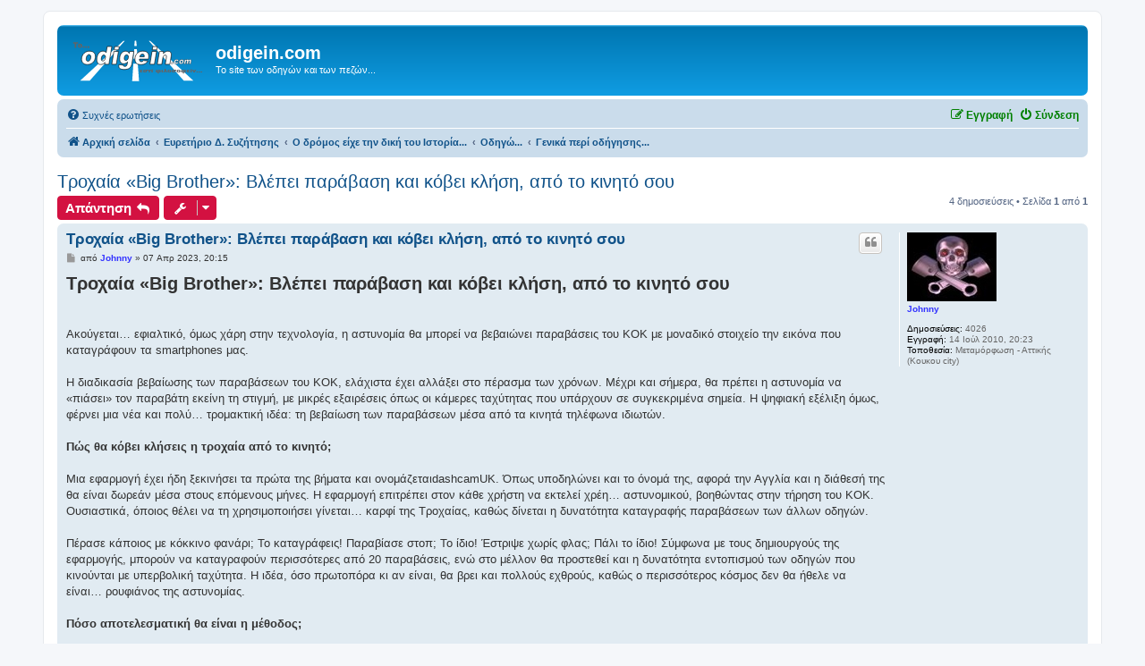

--- FILE ---
content_type: text/html; charset=UTF-8
request_url: https://forum.odigein.com/viewtopic.php?p=30264
body_size: 11487
content:
<!DOCTYPE html>
<html dir="ltr" lang="el">
<head>
<meta charset="utf-8" />
<meta http-equiv="X-UA-Compatible" content="IE=edge">
<meta name="viewport" content="width=device-width, initial-scale=1" />

<title>Τροχαία «Big Brother»: Βλέπει παράβαση και κόβει κλήση, από το κινητό σου - odigein.com</title>

	<link rel="alternate" type="application/atom+xml" title="Τροφοδοσία - odigein.com" href="/app.php/feed?sid=3dd3bc1c470e3895cf7bc5d915ac97bb">		<link rel="alternate" type="application/atom+xml" title="Τροφοδοσία - Όλες τις Δ. Συζητήσεις" href="/app.php/feed/forums?sid=3dd3bc1c470e3895cf7bc5d915ac97bb">	<link rel="alternate" type="application/atom+xml" title="Τροφοδοσία - Νέα Θέματα" href="/app.php/feed/topics?sid=3dd3bc1c470e3895cf7bc5d915ac97bb">	<link rel="alternate" type="application/atom+xml" title="Τροφοδοσία - Ενεργά Θέματα" href="/app.php/feed/topics_active?sid=3dd3bc1c470e3895cf7bc5d915ac97bb">	<link rel="alternate" type="application/atom+xml" title="Τροφοδοσία - Δ. Συζήτηση - Γενικά περί οδήγησης..." href="/app.php/feed/forum/89?sid=3dd3bc1c470e3895cf7bc5d915ac97bb">	<link rel="alternate" type="application/atom+xml" title="Τροφοδοσία - Θέμα - Τροχαία «Big Brother»: Βλέπει παράβαση και κόβει κλήση, από το κινητό σου" href="/app.php/feed/topic/4641?sid=3dd3bc1c470e3895cf7bc5d915ac97bb">	
	<link rel="canonical" href="https://forum.odigein.com/viewtopic.php?t=4641">

<!--
	phpBB style name: prosilver
	Based on style:   prosilver (this is the default phpBB3 style)
	Original author:  Tom Beddard ( http://www.subBlue.com/ )
	Modified by:
-->

<link href="./assets/css/font-awesome.min.css?assets_version=65" rel="stylesheet">
<link href="./styles/prosilver/theme/stylesheet.css?assets_version=65" rel="stylesheet">
<link href="./styles/prosilver/theme/el/stylesheet.css?assets_version=65" rel="stylesheet">




<!--[if lte IE 9]>
	<link href="./styles/prosilver/theme/tweaks.css?assets_version=65" rel="stylesheet">
<![endif]-->

	
<link href="./ext/vinny/shareon/styles/prosilver/theme/shareon.css?assets_version=65" rel="stylesheet" media="screen">


 
		<!-- OneAll Social Login : http://www.oneall.com //-->
		<script type="text/javascript">
			// <![CDATA[		
				(function () {
					var oa = document.createElement('script'); oa.type = 'text/javascript'; 
					oa.async = true; oa.src = '//odigein.api.oneall.com/socialize/library.js';
					var s = document.getElementsByTagName('script')[0]; s.parentNode.insertBefore(oa, s);
				})();
			// ]]>
		</script>
					<!-- Global site tag (gtag.js) - Google Analytics -->
		<script async src="https://www.googletagmanager.com/gtag/js?id=G-V0B427RLWC"></script>
		<script>
			window.dataLayer = window.dataLayer || [];
			function gtag(){dataLayer.push(arguments);}
			gtag('js', new Date());

			gtag('config', 'G-V0B427RLWC', {});
		</script>
	
</head>
<body id="phpbb" class="nojs notouch section-viewtopic ltr ">


<div id="wrap" class="wrap">
	<a id="top" class="top-anchor" accesskey="t"></a>
	<div id="page-header">
		<div class="headerbar" role="banner">
					<div class="inner">

			<div id="site-description" class="site-description">
		<a id="logo" class="logo" href="https://odigein.com" title="Αρχική σελίδα">
					<span class="site_logo"></span>
				</a>
				<h1>odigein.com</h1>
				<p>Το site των οδηγών και των πεζών...</p>
				<p class="skiplink"><a href="#start_here">Μετάβαση στο περιεχόμενο</a></p>
			</div>

									
			</div>
					</div>
				<div class="navbar" role="navigation">
	<div class="inner">

	<ul id="nav-main" class="nav-main linklist" role="menubar">

		<li id="quick-links" class="quick-links dropdown-container responsive-menu hidden" data-skip-responsive="true">
			<a href="#" class="dropdown-trigger">
				<i class="icon fa-bars fa-fw" aria-hidden="true"></i><span>Γρήγορες συνδέσεις</span>
			</a>
			<div class="dropdown">
				<div class="pointer"><div class="pointer-inner"></div></div>
				<ul class="dropdown-contents" role="menu">
					
					
										<li class="separator"></li>

									</ul>
			</div>
		</li>

				<li data-skip-responsive="true">
			<a href="/app.php/help/faq?sid=3dd3bc1c470e3895cf7bc5d915ac97bb" rel="help" title="Συνήθεις ερωτήσεις" role="menuitem">
				<i class="icon fa-question-circle fa-fw" aria-hidden="true"></i><span>Συχνές ερωτήσεις</span>
			</a>
		</li>
						
			<li class="rightside"  data-skip-responsive="true">
			<a href="./ucp.php?mode=login&amp;redirect=viewtopic.php%3Fp%3D30264&amp;sid=3dd3bc1c470e3895cf7bc5d915ac97bb" title="Σύνδεση" accesskey="x" role="menuitem">
				<i class="icon fa-power-off fa-fw" aria-hidden="true"></i><span>Σύνδεση</span>
			</a>
		</li>
					<li class="rightside" data-skip-responsive="true">
				<a href="./ucp.php?mode=register&amp;sid=3dd3bc1c470e3895cf7bc5d915ac97bb" role="menuitem">
					<i class="icon fa-pencil-square-o  fa-fw" aria-hidden="true"></i><span>Εγγραφή</span>
				</a>
			</li>
						</ul>

	<ul id="nav-breadcrumbs" class="nav-breadcrumbs linklist navlinks" role="menubar">
				
		
		<li class="breadcrumbs" itemscope itemtype="https://schema.org/BreadcrumbList">

							<span class="crumb" itemtype="https://schema.org/ListItem" itemprop="itemListElement" itemscope><a itemprop="item" href="https://odigein.com" data-navbar-reference="home"><i class="icon fa-home fa-fw" aria-hidden="true"></i><span itemprop="name">Αρχική σελίδα</span></a><meta itemprop="position" content="1" /></span>
			
							<span class="crumb" itemtype="https://schema.org/ListItem" itemprop="itemListElement" itemscope><a itemprop="item" href="./index.php?sid=3dd3bc1c470e3895cf7bc5d915ac97bb" accesskey="h" data-navbar-reference="index"><span itemprop="name">Ευρετήριο Δ. Συζήτησης</span></a><meta itemprop="position" content="2" /></span>

											
								<span class="crumb" itemtype="https://schema.org/ListItem" itemprop="itemListElement" itemscope data-forum-id="72"><a itemprop="item" href="./viewforum.php?f=72&amp;sid=3dd3bc1c470e3895cf7bc5d915ac97bb"><span itemprop="name">Ο δρόμος είχε την δική του Ιστορία...</span></a><meta itemprop="position" content="3" /></span>
															
								<span class="crumb" itemtype="https://schema.org/ListItem" itemprop="itemListElement" itemscope data-forum-id="88"><a itemprop="item" href="./viewforum.php?f=88&amp;sid=3dd3bc1c470e3895cf7bc5d915ac97bb"><span itemprop="name">Οδηγώ...</span></a><meta itemprop="position" content="4" /></span>
															
								<span class="crumb" itemtype="https://schema.org/ListItem" itemprop="itemListElement" itemscope data-forum-id="89"><a itemprop="item" href="./viewforum.php?f=89&amp;sid=3dd3bc1c470e3895cf7bc5d915ac97bb"><span itemprop="name">Γενικά περί οδήγησης...</span></a><meta itemprop="position" content="5" /></span>
							
					</li>

		
			</ul>

	</div>
</div>
	</div>

	
	<a id="start_here" class="anchor"></a>
	<div id="page-body" class="page-body" role="main">
		
		
<h2 class="topic-title"><a href="./viewtopic.php?t=4641&amp;sid=3dd3bc1c470e3895cf7bc5d915ac97bb">Τροχαία «Big Brother»: Βλέπει παράβαση και κόβει κλήση, από το κινητό σου</a></h2>
<!-- NOTE: remove the style="display: none" when you want to have the forum description on the topic body -->
<div style="display: none !important;">Χώρος ανοικτών συζητήσεων περί οδήγησης...<br /></div>


<div class="action-bar bar-top">
	
			<a href="./posting.php?mode=reply&amp;t=4641&amp;sid=3dd3bc1c470e3895cf7bc5d915ac97bb" class="button" title="Δημιουργία απάντησης">
							<span>Απάντηση</span> <i class="icon fa-reply fa-fw" aria-hidden="true"></i>
					</a>
	
			<div class="dropdown-container dropdown-button-control topic-tools">
		<span title="Εργαλεία θέματος" class="button button-secondary dropdown-trigger dropdown-select">
			<i class="icon fa-wrench fa-fw" aria-hidden="true"></i>
			<span class="caret"><i class="icon fa-sort-down fa-fw" aria-hidden="true"></i></span>
		</span>
		<div class="dropdown">
			<div class="pointer"><div class="pointer-inner"></div></div>
			<ul class="dropdown-contents">
																												<li>
					<a href="./viewtopic.php?t=4641&amp;sid=3dd3bc1c470e3895cf7bc5d915ac97bb&amp;view=print" title="Προβολή εκτύπωσης" accesskey="p">
						<i class="icon fa-print fa-fw" aria-hidden="true"></i><span>Προβολή εκτύπωσης</span>
					</a>
				</li>
											</ul>
		</div>
	</div>
	
	
			<div class="pagination">
			4 δημοσιεύσεις
							&bull; Σελίδα <strong>1</strong> από <strong>1</strong>
					</div>
		</div>




			<div id="p29943" class="post has-profile bg2">
		<div class="inner">

		<dl class="postprofile" id="profile29943">
			<dt class="no-profile-rank has-avatar">
				<div class="avatar-container">
																<a href="./memberlist.php?mode=viewprofile&amp;u=76&amp;sid=3dd3bc1c470e3895cf7bc5d915ac97bb" class="avatar"><img class="avatar" src="./download/file.php?avatar=76_1667685301.jpg" width="100" height="77" alt="Άβαταρ μέλους" /></a>														</div>
								<a href="./memberlist.php?mode=viewprofile&amp;u=76&amp;sid=3dd3bc1c470e3895cf7bc5d915ac97bb" style="color: #3333FF;" class="username-coloured">Johnny</a>							</dt>

									
		<dd class="profile-posts"><strong>Δημοσιεύσεις:</strong> 4026</dd>		<dd class="profile-joined"><strong>Εγγραφή:</strong> 14 Ιούλ 2010, 20:23</dd>		
		
											<dd class="profile-custom-field profile-phpbb_location"><strong>Τοποθεσία:</strong> Μεταμόρφωση - Αττικής (Κουκου city)</dd>
							
						
		</dl>

		<div class="postbody">
						<div id="post_content29943">

					<h3 class="first">
						<a href="./viewtopic.php?p=29943&amp;sid=3dd3bc1c470e3895cf7bc5d915ac97bb#p29943">Τροχαία «Big Brother»: Βλέπει παράβαση και κόβει κλήση, από το κινητό σου</a>
		</h3>

													<ul class="post-buttons">
																																									<li>
							<a href="./posting.php?mode=quote&amp;p=29943&amp;sid=3dd3bc1c470e3895cf7bc5d915ac97bb" title="Απάντηση με παράθεση" class="button button-icon-only">
								<i class="icon fa-quote-left fa-fw" aria-hidden="true"></i><span class="sr-only">Παράθεση</span>
							</a>
						</li>
														</ul>
							
						<p class="author">
									<a class="unread" href="./viewtopic.php?p=29943&amp;sid=3dd3bc1c470e3895cf7bc5d915ac97bb#p29943" title="Δημοσίευση">
						<i class="icon fa-file fa-fw icon-lightgray icon-md" aria-hidden="true"></i><span class="sr-only">Δημοσίευση</span>
					</a>
								<span class="responsive-hide">από <strong><a href="./memberlist.php?mode=viewprofile&amp;u=76&amp;sid=3dd3bc1c470e3895cf7bc5d915ac97bb" style="color: #3333FF;" class="username-coloured">Johnny</a></strong> &raquo; </span><time datetime="2023-04-07T18:15:24+00:00">07 Απρ 2023, 20:15</time>
			</p>
			
			
			
			
			<div class="content"><span style="font-weight:bold"><span style="font-size:150%;line-height:116%">Τροχαία «Big Brother»: Βλέπει παράβαση και κόβει κλήση, από το κινητό σου</span></span><br>
<br>
<br>
Ακούγεται… εφιαλτικό, όμως χάρη στην τεχνολογία, η αστυνομία θα μπορεί να βεβαιώνει παραβάσεις του ΚΟΚ με μοναδικό στοιχείο την εικόνα που καταγράφουν τα smartphones μας.<br>
<br>
Η διαδικασία βεβαίωσης των παραβάσεων του ΚΟΚ, ελάχιστα έχει αλλάξει στο πέρασμα των χρόνων. Μέχρι και σήμερα, θα πρέπει η αστυνομία να «πιάσει» τον παραβάτη εκείνη τη στιγμή, με μικρές εξαιρέσεις όπως οι κάμερες ταχύτητας που υπάρχουν σε συγκεκριμένα σημεία. Η ψηφιακή εξέλιξη όμως, φέρνει μια νέα και πολύ… τρομακτική ιδέα: τη βεβαίωση των παραβάσεων μέσα από τα κινητά τηλέφωνα ιδιωτών.<br>
<br>
<span style="font-weight:bold">Πώς θα κόβει κλήσεις η τροχαία από το κινητό;</span><br>
<br>
Μια εφαρμογή έχει ήδη ξεκινήσει τα πρώτα της βήματα και ονομάζεταιdashcamUK. Όπως υποδηλώνει και το όνομά της, αφορά την Αγγλία και η διάθεσή της θα είναι δωρεάν μέσα στους επόμενους μήνες. Η εφαρμογή επιτρέπει στον κάθε χρήστη να εκτελεί χρέη… αστυνομικού, βοηθώντας στην τήρηση του ΚΟΚ. Ουσιαστικά, όποιος θέλει να τη χρησιμοποιήσει γίνεται… καρφί της Τροχαίας, καθώς δίνεται η δυνατότητα καταγραφής παραβάσεων των άλλων οδηγών.<br>
<br>
Πέρασε κάποιος με κόκκινο φανάρι; Το καταγράφεις! Παραβίασε στοπ; Το ίδιο! Έστριψε χωρίς φλας; Πάλι το ίδιο! Σύμφωνα με τους δημιουργούς της εφαρμογής, μπορούν να καταγραφούν περισσότερες από 20 παραβάσεις, ενώ στο μέλλον θα προστεθεί και η δυνατότητα εντοπισμού των οδηγών που κινούνται με υπερβολική ταχύτητα. Η ιδέα, όσο πρωτοπόρα κι αν είναι, θα βρει και πολλούς εχθρούς, καθώς ο περισσότερος κόσμος δεν θα ήθελε να είναι… ρουφιάνος της αστυνομίας.<br>
<br>
<span style="font-weight:bold">Πόσο αποτελεσματική θα είναι η μέθοδος;</span><br>
<br>
Ανεξάρτητα αν συμφωνούμε με την ιδέα ή όχι, η ευρεία χρήση μιας τέτοιας εφαρμογής θα μπορούσε να βελτιώσει δραματικά την οδική ασφάλεια. Η ιδέα και μόνο ότι κάθε ένας οδηγός γύρω μας μπορεί να μας… καρφώσει και να βρούμε τον μπελά μας, αδιαμφισβήτητα θα προσθέσει ακόμη μια σκέψη στο μυαλό μας πριν προχωρήσουμε σε παράβαση.<br>
<br>
Φυσικά δεν είναι όλα τέλεια, αφού σε τέτοιες καταστάσεις πολλές φορές γίνεται και λάθος χρήση ή δηλώνονται ψευδείς παραβάσεις σε μορφή… αντιποίνων, οπότε η τροχαία θα πρέπει να κάνει ξεκαθάρισμα και με κάποιο τρόπο να βεβαιώσει πότε πρόκειται για πραγματική παράβαση.<br>
<br>
<span style="font-weight:bold">Πώς λειτουργεί η εφαρμογή που… κόβει κλήσεις;</span><br>
<br>
Για τη λειτουργία της συγκεκριμένης εφαρμογής, απαιτείται ένα smartphone και μια dash cam, οι κάμερες που τοποθετούνται στο παρμπρίζ των αυτοκινήτων και είναι ιδιαίτερα δημοφιλείς στο εξωτερικό. Το βίντεο που φανερώνει την παράβαση αποστέλλεται μαζί με την καταγγελία, βοηθώντας τις αρχές να βγάλουν σαφή συμπεράσματα. Σύμφωνα με τον δημιουργό της εφαρμογής, το υλικό προστατεύεται για χρήση ακόμη και στο δικαστήριο.<br>
<br>
<span style="font-size:50%;line-height:116%">Πηγή: rac.co.uk-gocar.gr</span></div>

			
			
									
									<br />
		<ul class="share-buttons">
							<li><a href="https://www.facebook.com/sharer/sharer.php?t=%CE%A4%CF%81%CE%BF%CF%87%CE%B1%CE%AF%CE%B1+%C2%ABBig+Brother%C2%BB%3A+%CE%92%CE%BB%CE%AD%CF%80%CE%B5%CE%B9+%CF%80%CE%B1%CF%81%CE%AC%CE%B2%CE%B1%CF%83%CE%B7+%CE%BA%CE%B1%CE%B9+%CE%BA%CF%8C%CE%B2%CE%B5%CE%B9+%CE%BA%CE%BB%CE%AE%CF%83%CE%B7%2C+%CE%B1%CF%80%CF%8C+%CF%84%CE%BF+%CE%BA%CE%B9%CE%BD%CE%B7%CF%84%CF%8C+%CF%83%CE%BF%CF%85&amp;u=https%3A%2F%2Fforum.odigein.com%2Fviewtopic.php%3Ff%3D89%26t%3D4641" title="Share on Facebook" class="share-button share-icon-button facebook-icon js-newWindow" data-popup="width=580,height=325"></a></li>
			
							<li><a href="https://twitter.com/share?text=%CE%A4%CF%81%CE%BF%CF%87%CE%B1%CE%AF%CE%B1+%C2%ABBig+Brother%C2%BB%3A+%CE%92%CE%BB%CE%AD%CF%80%CE%B5%CE%B9+%CF%80%CE%B1%CF%81%CE%AC%CE%B2%CE%B1%CF%83%CE%B7+%CE%BA%CE%B1%CE%B9+%CE%BA%CF%8C%CE%B2%CE%B5%CE%B9+%CE%BA%CE%BB%CE%AE%CF%83%CE%B7%2C+%CE%B1%CF%80%CF%8C+%CF%84%CE%BF+%CE%BA%CE%B9%CE%BD%CE%B7%CF%84%CF%8C+%CF%83%CE%BF%CF%85&amp;url=https%3A%2F%2Fforum.odigein.com%2Fviewtopic.php%3Ff%3D89%26t%3D4641" title="Share on Twitter" class="share-button share-icon-button twitter-icon js-newWindow" data-popup="width=550,height=300"></a></li>
			
			
			
			
			
			
			
			
							<li><a href="whatsapp://send?text=%CE%A4%CF%81%CE%BF%CF%87%CE%B1%CE%AF%CE%B1+%C2%ABBig+Brother%C2%BB%3A+%CE%92%CE%BB%CE%AD%CF%80%CE%B5%CE%B9+%CF%80%CE%B1%CF%81%CE%AC%CE%B2%CE%B1%CF%83%CE%B7+%CE%BA%CE%B1%CE%B9+%CE%BA%CF%8C%CE%B2%CE%B5%CE%B9+%CE%BA%CE%BB%CE%AE%CF%83%CE%B7%2C+%CE%B1%CF%80%CF%8C+%CF%84%CE%BF+%CE%BA%CE%B9%CE%BD%CE%B7%CF%84%CF%8C+%CF%83%CE%BF%CF%85&nbsp;https%3A%2F%2Fforum.odigein.com%2Fviewtopic.php%3Ff%3D89%26t%3D4641" title="Share on Whatsapp" class="share-button share-icon-button whatsapp-icon" onclick="target='_blank';"></a></li>
			
					</ul>
		<br />
	
							<div id="sig29943" class="signature">Η ανθρωπότητα δεν έχει προχωρήσει ούτε ένα βήμα μπροστά, από την στιγμή που υπάρχει έστω και ένα παιδί που υποφέρει.<br>
<span style="color:#0000BF">Άλμπερτ Αϊνστάιν</span><br>
<img src="https://i.postimg.cc/KYFgyh7V/ferrari.jpg" class="postimage" alt="Εικόνα"></div>			
						</div>

		</div>

				<div class="back2top">
						<a href="#top" class="top" title="Κορυφή">
				<i class="icon fa-chevron-circle-up fa-fw icon-gray" aria-hidden="true"></i>
				<span class="sr-only">Κορυφή</span>
			</a>
					</div>
		
		</div>
	</div>

				<div id="p29950" class="post has-profile bg1">
		<div class="inner">

		<dl class="postprofile" id="profile29950">
			<dt class="has-profile-rank no-avatar">
				<div class="avatar-container">
																			</div>
								<a href="./memberlist.php?mode=viewprofile&amp;u=53&amp;sid=3dd3bc1c470e3895cf7bc5d915ac97bb" style="color: #CC0000;" class="username-coloured">rasPUTIN</a>							</dt>

						<dd class="profile-rank">Site Admin</dd>			
		<dd class="profile-posts"><strong>Δημοσιεύσεις:</strong> 5401</dd>		<dd class="profile-joined"><strong>Εγγραφή:</strong> 05 Νοέμ 2008, 16:47</dd>		
		
						
						
		</dl>

		<div class="postbody">
						<div id="post_content29950">

					<h3 >
						<a href="./viewtopic.php?p=29950&amp;sid=3dd3bc1c470e3895cf7bc5d915ac97bb#p29950">Re: Τροχαία «Big Brother»: Βλέπει παράβαση και κόβει κλήση, από το κινητό σου</a>
		</h3>

													<ul class="post-buttons">
																																									<li>
							<a href="./posting.php?mode=quote&amp;p=29950&amp;sid=3dd3bc1c470e3895cf7bc5d915ac97bb" title="Απάντηση με παράθεση" class="button button-icon-only">
								<i class="icon fa-quote-left fa-fw" aria-hidden="true"></i><span class="sr-only">Παράθεση</span>
							</a>
						</li>
														</ul>
							
						<p class="author">
									<a class="unread" href="./viewtopic.php?p=29950&amp;sid=3dd3bc1c470e3895cf7bc5d915ac97bb#p29950" title="Δημοσίευση">
						<i class="icon fa-file fa-fw icon-lightgray icon-md" aria-hidden="true"></i><span class="sr-only">Δημοσίευση</span>
					</a>
								<span class="responsive-hide">από <strong><a href="./memberlist.php?mode=viewprofile&amp;u=53&amp;sid=3dd3bc1c470e3895cf7bc5d915ac97bb" style="color: #CC0000;" class="username-coloured">rasPUTIN</a></strong> &raquo; </span><time datetime="2023-04-14T21:08:42+00:00">14 Απρ 2023, 23:08</time>
			</p>
			
			
			
			
			<div class="content">Ἔχει ἀνἀψει κόκκινο κι ὁ ὁδηγὸς εἶναι προβλεπόμενος, τὸ μπροστινὸ μέρος τοῦ ὀχήματός του βρίσκεται πίσω ἀπὸ τὴν γραμμὴ διακοπῆς πορείας. Ἐμφανίζεται ὄχημα τὸ ὁποῖο ἐπεῖγεται νὰ περάσει* ὁπότε πρέπει νὰ τοῦ δοθεῖ χῶρος νὰ περάσει. Ὁ ὁδηγὸς θὰ πατήσει τὴν γραμμὴ διακοπῆς πορείας μὲ κόκκινο. Θὰ το δείξει ἡ κάμερα ἤ θὰ πέσει πέλεκυς ἀδίκως;<br>
<br>
<br>
<br>
<br>
* Πρόκειται περὶ ὀχημάτων ἀμέσου ἀνάγκης ή ὀχημάτων μὲ τὰ ὁποία μεταφέρονται πρόσωπα ποὺ ἔχουν ἀνάγκη ἀμέσου βοηθείας (βλέπε ΚΟΚ, ἄρθρο 44)</div>

			
			
									
							
							<div id="sig29950" class="signature"><span style="color:#0000FF"><span style="font-weight:bold">Παραμένω καθαρόαιμος (mRNA Free)</span></span></div>			
						</div>

		</div>

				<div class="back2top">
						<a href="#top" class="top" title="Κορυφή">
				<i class="icon fa-chevron-circle-up fa-fw icon-gray" aria-hidden="true"></i>
				<span class="sr-only">Κορυφή</span>
			</a>
					</div>
		
		</div>
	</div>

				<div id="p30264" class="post has-profile bg2">
		<div class="inner">

		<dl class="postprofile" id="profile30264">
			<dt class="no-profile-rank no-avatar">
				<div class="avatar-container">
																			</div>
								<a href="./memberlist.php?mode=viewprofile&amp;u=275&amp;sid=3dd3bc1c470e3895cf7bc5d915ac97bb" style="color: #000000;" class="username-coloured">Hannah</a>							</dt>

									
		<dd class="profile-posts"><strong>Δημοσιεύσεις:</strong> 28</dd>		<dd class="profile-joined"><strong>Εγγραφή:</strong> 07 Ιουν 2022, 13:04</dd>		
		
						
						
		</dl>

		<div class="postbody">
						<div id="post_content30264">

					<h3 >
						<a href="./viewtopic.php?p=30264&amp;sid=3dd3bc1c470e3895cf7bc5d915ac97bb#p30264">Re: Τροχαία «Big Brother»: Βλέπει παράβαση και κόβει κλήση, από το κινητό σου</a>
		</h3>

													<ul class="post-buttons">
																																									<li>
							<a href="./posting.php?mode=quote&amp;p=30264&amp;sid=3dd3bc1c470e3895cf7bc5d915ac97bb" title="Απάντηση με παράθεση" class="button button-icon-only">
								<i class="icon fa-quote-left fa-fw" aria-hidden="true"></i><span class="sr-only">Παράθεση</span>
							</a>
						</li>
														</ul>
							
						<p class="author">
									<a class="unread" href="./viewtopic.php?p=30264&amp;sid=3dd3bc1c470e3895cf7bc5d915ac97bb#p30264" title="Δημοσίευση">
						<i class="icon fa-file fa-fw icon-lightgray icon-md" aria-hidden="true"></i><span class="sr-only">Δημοσίευση</span>
					</a>
								<span class="responsive-hide">από <strong><a href="./memberlist.php?mode=viewprofile&amp;u=275&amp;sid=3dd3bc1c470e3895cf7bc5d915ac97bb" style="color: #000000;" class="username-coloured">Hannah</a></strong> &raquo; </span><time datetime="2023-10-09T11:06:32+00:00">09 Οκτ 2023, 13:06</time>
			</p>
			
			
			
			
			<div class="content"><iframe width="560" height="315" src="https://www.youtube.com/embed/HF8tPWgDXxo" title="YouTube video player" frameborder="0" allow="accelerometer; autoplay; clipboard-write; encrypted-media; gyroscope; picture-in-picture" allowfullscreen=""></iframe><br>
<br>
Έτσι θα δουλεύει</div>

			
			
									
							
										
						</div>

		</div>

				<div class="back2top">
						<a href="#top" class="top" title="Κορυφή">
				<i class="icon fa-chevron-circle-up fa-fw icon-gray" aria-hidden="true"></i>
				<span class="sr-only">Κορυφή</span>
			</a>
					</div>
		
		</div>
	</div>

				<div id="p30265" class="post has-profile bg1">
		<div class="inner">

		<dl class="postprofile" id="profile30265">
			<dt class="no-profile-rank has-avatar">
				<div class="avatar-container">
																<a href="./memberlist.php?mode=viewprofile&amp;u=66&amp;sid=3dd3bc1c470e3895cf7bc5d915ac97bb" class="avatar"><img class="avatar" src="./download/file.php?avatar=66_1667242672.png" width="100" height="100" alt="Άβαταρ μέλους" /></a>														</div>
								<a href="./memberlist.php?mode=viewprofile&amp;u=66&amp;sid=3dd3bc1c470e3895cf7bc5d915ac97bb" style="color: #000000;" class="username-coloured">MacPap</a>							</dt>

									
		<dd class="profile-posts"><strong>Δημοσιεύσεις:</strong> 6825</dd>		<dd class="profile-joined"><strong>Εγγραφή:</strong> 08 Ιούλ 2010, 03:00</dd>		
		
						
						
		</dl>

		<div class="postbody">
						<div id="post_content30265">

					<h3 >
						<a href="./viewtopic.php?p=30265&amp;sid=3dd3bc1c470e3895cf7bc5d915ac97bb#p30265">Re: Τροχαία «Big Brother»: Βλέπει παράβαση και κόβει κλήση, από το κινητό σου</a>
		</h3>

													<ul class="post-buttons">
																																									<li>
							<a href="./posting.php?mode=quote&amp;p=30265&amp;sid=3dd3bc1c470e3895cf7bc5d915ac97bb" title="Απάντηση με παράθεση" class="button button-icon-only">
								<i class="icon fa-quote-left fa-fw" aria-hidden="true"></i><span class="sr-only">Παράθεση</span>
							</a>
						</li>
														</ul>
							
						<p class="author">
									<a class="unread" href="./viewtopic.php?p=30265&amp;sid=3dd3bc1c470e3895cf7bc5d915ac97bb#p30265" title="Δημοσίευση">
						<i class="icon fa-file fa-fw icon-lightgray icon-md" aria-hidden="true"></i><span class="sr-only">Δημοσίευση</span>
					</a>
								<span class="responsive-hide">από <strong><a href="./memberlist.php?mode=viewprofile&amp;u=66&amp;sid=3dd3bc1c470e3895cf7bc5d915ac97bb" style="color: #000000;" class="username-coloured">MacPap</a></strong> &raquo; </span><time datetime="2023-10-09T11:21:19+00:00">09 Οκτ 2023, 13:21</time>
			</p>
			
			
			
			
			<div class="content">Σίγουρο είναι ένα!<br>
Εγω δεν θα συμμετέχω σε αυτό το πράγμα.<br>
<br>
MacPap</div>

			
			
									
							
							<div id="sig30265" class="signature">Καλός οδηγός σημαίνει απαραίτητα τήρηση του ΚΟΚ.<br>
<a href="https://odigein.com" class="postlink"><img src="https://odigein.com/File_Storage_Folder/Avatars_Signatures/MacPap/MacPap_Signature_Pict_2.png" class="postimage" alt="Εικόνα"></a></div>			
						</div>

		</div>

				<div class="back2top">
						<a href="#top" class="top" title="Κορυφή">
				<i class="icon fa-chevron-circle-up fa-fw icon-gray" aria-hidden="true"></i>
				<span class="sr-only">Κορυφή</span>
			</a>
					</div>
		
		</div>
	</div>

	

	<div class="action-bar bar-bottom">
	
			<a href="./posting.php?mode=reply&amp;t=4641&amp;sid=3dd3bc1c470e3895cf7bc5d915ac97bb" class="button" title="Δημιουργία απάντησης">
							<span>Απάντηση</span> <i class="icon fa-reply fa-fw" aria-hidden="true"></i>
					</a>
		
		<div class="dropdown-container dropdown-button-control topic-tools">
		<span title="Εργαλεία θέματος" class="button button-secondary dropdown-trigger dropdown-select">
			<i class="icon fa-wrench fa-fw" aria-hidden="true"></i>
			<span class="caret"><i class="icon fa-sort-down fa-fw" aria-hidden="true"></i></span>
		</span>
		<div class="dropdown">
			<div class="pointer"><div class="pointer-inner"></div></div>
			<ul class="dropdown-contents">
																												<li>
					<a href="./viewtopic.php?t=4641&amp;sid=3dd3bc1c470e3895cf7bc5d915ac97bb&amp;view=print" title="Προβολή εκτύπωσης" accesskey="p">
						<i class="icon fa-print fa-fw" aria-hidden="true"></i><span>Προβολή εκτύπωσης</span>
					</a>
				</li>
											</ul>
		</div>
	</div>

			<form method="post" action="./viewtopic.php?t=4641&amp;sid=3dd3bc1c470e3895cf7bc5d915ac97bb">
		<div class="dropdown-container dropdown-container-left dropdown-button-control sort-tools">
	<span title="Επιλογές εμφάνισης και ταξινόμησης" class="button button-secondary dropdown-trigger dropdown-select">
		<i class="icon fa-sort-amount-asc fa-fw" aria-hidden="true"></i>
		<span class="caret"><i class="icon fa-sort-down fa-fw" aria-hidden="true"></i></span>
	</span>
	<div class="dropdown hidden">
		<div class="pointer"><div class="pointer-inner"></div></div>
		<div class="dropdown-contents">
			<fieldset class="display-options">
							<label>Εμφάνιση: <select name="st" id="st"><option value="0" selected="selected">Όλες τις δημοσιεύσεις</option><option value="1">1 ημέρα</option><option value="7">7 ημέρες</option><option value="14">2 εβδομάδες</option><option value="30">1 μήνα</option><option value="90">3 μήνες</option><option value="180">6 μήνες</option><option value="365">1 χρόνο</option></select></label>
								<label>Ταξινόμηση κατά: <select name="sk" id="sk"><option value="a">Συγγραφέας</option><option value="t" selected="selected">Ώρα δημοσίευσης</option><option value="s">Θέμα</option></select></label>
				<label>Κατεύθυνση: <select name="sd" id="sd"><option value="a" selected="selected">Αύξουσα</option><option value="d">Φθίνουσα </option></select></label>
								<hr class="dashed" />
				<input type="submit" class="button2" name="sort" value="Μετάβαση" />
						</fieldset>
		</div>
	</div>
</div>
		</form>
	
	
	
			<div class="pagination">
			4 δημοσιεύσεις
							&bull; Σελίδα <strong>1</strong> από <strong>1</strong>
					</div>
	</div>


<div class="action-bar actions-jump">
		<p class="jumpbox-return">
		<a href="./viewforum.php?f=89&amp;sid=3dd3bc1c470e3895cf7bc5d915ac97bb" class="left-box arrow-left" accesskey="r">
			<i class="icon fa-angle-left fa-fw icon-black" aria-hidden="true"></i><span>Επιστροφή στο “Γενικά περί οδήγησης...”</span>
		</a>
	</p>
	
		<div class="jumpbox dropdown-container dropdown-container-right dropdown-up dropdown-left dropdown-button-control" id="jumpbox">
			<span title="Μετάβαση σε" class="button button-secondary dropdown-trigger dropdown-select">
				<span>Μετάβαση σε</span>
				<span class="caret"><i class="icon fa-sort-down fa-fw" aria-hidden="true"></i></span>
			</span>
		<div class="dropdown">
			<div class="pointer"><div class="pointer-inner"></div></div>
			<ul class="dropdown-contents">
																				<li><a href="./viewforum.php?f=1&amp;sid=3dd3bc1c470e3895cf7bc5d915ac97bb" class="jumpbox-cat-link"> <span> Γενικά περί του forum...</span></a></li>
																<li><a href="./viewforum.php?f=81&amp;sid=3dd3bc1c470e3895cf7bc5d915ac97bb" class="jumpbox-sub-link"><span class="spacer"></span> <span>&#8627; &nbsp; Κανονισμοί λειτουργίας &amp; Ανακοινώσεις του forum......</span></a></li>
																<li><a href="./viewforum.php?f=2&amp;sid=3dd3bc1c470e3895cf7bc5d915ac97bb" class="jumpbox-sub-link"><span class="spacer"></span><span class="spacer"></span> <span>&#8627; &nbsp; Το odigein.com...</span></a></li>
																<li><a href="./viewforum.php?f=4&amp;sid=3dd3bc1c470e3895cf7bc5d915ac97bb" class="jumpbox-sub-link"><span class="spacer"></span><span class="spacer"></span> <span>&#8627; &nbsp; Κανονισμοί λειτουργίας...</span></a></li>
																<li><a href="./viewforum.php?f=119&amp;sid=3dd3bc1c470e3895cf7bc5d915ac97bb" class="jumpbox-sub-link"><span class="spacer"></span><span class="spacer"></span> <span>&#8627; &nbsp; Βοήθεια...</span></a></li>
																<li><a href="./viewforum.php?f=3&amp;sid=3dd3bc1c470e3895cf7bc5d915ac97bb" class="jumpbox-sub-link"><span class="spacer"></span><span class="spacer"></span> <span>&#8627; &nbsp; Ανακοινώσεις...</span></a></li>
																<li><a href="./viewforum.php?f=118&amp;sid=3dd3bc1c470e3895cf7bc5d915ac97bb" class="jumpbox-sub-link"><span class="spacer"></span> <span>&#8627; &nbsp; Το odigein.com και τα μέλη του...</span></a></li>
																<li><a href="./viewforum.php?f=120&amp;sid=3dd3bc1c470e3895cf7bc5d915ac97bb" class="jumpbox-sub-link"><span class="spacer"></span><span class="spacer"></span> <span>&#8627; &nbsp; Συστηθείτε...</span></a></li>
																<li><a href="./viewforum.php?f=161&amp;sid=3dd3bc1c470e3895cf7bc5d915ac97bb" class="jumpbox-sub-link"><span class="spacer"></span><span class="spacer"></span> <span>&#8627; &nbsp; Πείτε μας την γνώμη σας...</span></a></li>
																<li><a href="./viewforum.php?f=12&amp;sid=3dd3bc1c470e3895cf7bc5d915ac97bb" class="jumpbox-cat-link"> <span> Νομικά &amp; Διαδικαστικά θέματα, Καταγγελίες &amp; Παράπονα...</span></a></li>
																<li><a href="./viewforum.php?f=18&amp;sid=3dd3bc1c470e3895cf7bc5d915ac97bb" class="jumpbox-sub-link"><span class="spacer"></span> <span>&#8627; &nbsp; Συζητήσεις περί Νομικών &amp; Διαδικαστικών Θεμάτων...</span></a></li>
																<li><a href="./viewforum.php?f=79&amp;sid=3dd3bc1c470e3895cf7bc5d915ac97bb" class="jumpbox-sub-link"><span class="spacer"></span> <span>&#8627; &nbsp; Παράπονα &amp; εύσημα προς τις Αρχές...</span></a></li>
																<li><a href="./viewforum.php?f=80&amp;sid=3dd3bc1c470e3895cf7bc5d915ac97bb" class="jumpbox-sub-link"><span class="spacer"></span><span class="spacer"></span> <span>&#8627; &nbsp; Παράπονα προς τις αρχές...</span></a></li>
																<li><a href="./viewforum.php?f=82&amp;sid=3dd3bc1c470e3895cf7bc5d915ac97bb" class="jumpbox-sub-link"><span class="spacer"></span><span class="spacer"></span> <span>&#8627; &nbsp; Τα εύσημα μας...</span></a></li>
																<li><a href="./viewforum.php?f=72&amp;sid=3dd3bc1c470e3895cf7bc5d915ac97bb" class="jumpbox-cat-link"> <span> Ο δρόμος είχε την δική του Ιστορία...</span></a></li>
																<li><a href="./viewforum.php?f=217&amp;sid=3dd3bc1c470e3895cf7bc5d915ac97bb" class="jumpbox-sub-link"><span class="spacer"></span> <span>&#8627; &nbsp; Οδική Ασφάλεια...</span></a></li>
																<li><a href="./viewforum.php?f=218&amp;sid=3dd3bc1c470e3895cf7bc5d915ac97bb" class="jumpbox-sub-link"><span class="spacer"></span><span class="spacer"></span> <span>&#8627; &nbsp; Μας αφορά όλους...</span></a></li>
																<li><a href="./viewforum.php?f=109&amp;sid=3dd3bc1c470e3895cf7bc5d915ac97bb" class="jumpbox-sub-link"><span class="spacer"></span><span class="spacer"></span> <span>&#8627; &nbsp; Διάφορα περί Οδικής Ασφάλειας...</span></a></li>
																<li><a href="./viewforum.php?f=88&amp;sid=3dd3bc1c470e3895cf7bc5d915ac97bb" class="jumpbox-sub-link"><span class="spacer"></span> <span>&#8627; &nbsp; Οδηγώ...</span></a></li>
																<li><a href="./viewforum.php?f=89&amp;sid=3dd3bc1c470e3895cf7bc5d915ac97bb" class="jumpbox-sub-link"><span class="spacer"></span><span class="spacer"></span> <span>&#8627; &nbsp; Γενικά περί οδήγησης...</span></a></li>
																<li><a href="./viewforum.php?f=214&amp;sid=3dd3bc1c470e3895cf7bc5d915ac97bb" class="jumpbox-sub-link"><span class="spacer"></span><span class="spacer"></span> <span>&#8627; &nbsp; Αλλαγές στην νομοθεσία, σήμανση και επιτήρηση των δρόμων...</span></a></li>
																<li><a href="./viewforum.php?f=108&amp;sid=3dd3bc1c470e3895cf7bc5d915ac97bb" class="jumpbox-sub-link"><span class="spacer"></span><span class="spacer"></span> <span>&#8627; &nbsp; Οδήγηση στο εξωτερικό...</span></a></li>
																<li><a href="./viewforum.php?f=105&amp;sid=3dd3bc1c470e3895cf7bc5d915ac97bb" class="jumpbox-sub-link"><span class="spacer"></span><span class="spacer"></span> <span>&#8627; &nbsp; Νέοι &amp; υποψήφιοι οδηγοί...</span></a></li>
																<li><a href="./viewforum.php?f=106&amp;sid=3dd3bc1c470e3895cf7bc5d915ac97bb" class="jumpbox-sub-link"><span class="spacer"></span><span class="spacer"></span> <span>&#8627; &nbsp; Ατυχήματα...</span></a></li>
																<li><a href="./viewforum.php?f=216&amp;sid=3dd3bc1c470e3895cf7bc5d915ac97bb" class="jumpbox-sub-link"><span class="spacer"></span><span class="spacer"></span> <span>&#8627; &nbsp; Εμπειρίες μας από το όχημα μας...</span></a></li>
																<li><a href="./viewforum.php?f=210&amp;sid=3dd3bc1c470e3895cf7bc5d915ac97bb" class="jumpbox-sub-link"><span class="spacer"></span> <span>&#8627; &nbsp; Ιστορικά Οχήματα &amp; αντίκες</span></a></li>
																<li><a href="./viewforum.php?f=11&amp;sid=3dd3bc1c470e3895cf7bc5d915ac97bb" class="jumpbox-sub-link"><span class="spacer"></span> <span>&#8627; &nbsp; Υπάρχουμε και εμείς...</span></a></li>
																<li><a href="./viewforum.php?f=46&amp;sid=3dd3bc1c470e3895cf7bc5d915ac97bb" class="jumpbox-sub-link"><span class="spacer"></span><span class="spacer"></span> <span>&#8627; &nbsp; Δεν οδηγώ...</span></a></li>
																<li><a href="./viewforum.php?f=58&amp;sid=3dd3bc1c470e3895cf7bc5d915ac97bb" class="jumpbox-sub-link"><span class="spacer"></span><span class="spacer"></span> <span>&#8627; &nbsp; Α.Μ.Ε.Α &amp; ΑμεΑ...</span></a></li>
																<li><a href="./viewforum.php?f=91&amp;sid=3dd3bc1c470e3895cf7bc5d915ac97bb" class="jumpbox-sub-link"><span class="spacer"></span><span class="spacer"></span> <span>&#8627; &nbsp; Άλλες κατηγορίες Οδηγών...</span></a></li>
																<li><a href="./viewforum.php?f=77&amp;sid=3dd3bc1c470e3895cf7bc5d915ac97bb" class="jumpbox-sub-link"><span class="spacer"></span><span class="spacer"></span><span class="spacer"></span> <span>&#8627; &nbsp; Οδηγώ αλλά όχι αυτοκινούμενο...</span></a></li>
																<li><a href="./viewforum.php?f=78&amp;sid=3dd3bc1c470e3895cf7bc5d915ac97bb" class="jumpbox-sub-link"><span class="spacer"></span><span class="spacer"></span><span class="spacer"></span> <span>&#8627; &nbsp; Οδηγώ αλλά όχι τετράτροχο...</span></a></li>
																<li><a href="./viewforum.php?f=85&amp;sid=3dd3bc1c470e3895cf7bc5d915ac97bb" class="jumpbox-sub-link"><span class="spacer"></span><span class="spacer"></span><span class="spacer"></span> <span>&#8627; &nbsp; Οδηγώ και είμαι επαγγελματίας...</span></a></li>
																<li><a href="./viewforum.php?f=189&amp;sid=3dd3bc1c470e3895cf7bc5d915ac97bb" class="jumpbox-sub-link"><span class="spacer"></span> <span>&#8627; &nbsp; Μπλόκα (bloka)...</span></a></li>
																<li><a href="./viewforum.php?f=180&amp;sid=3dd3bc1c470e3895cf7bc5d915ac97bb" class="jumpbox-sub-link"><span class="spacer"></span><span class="spacer"></span> <span>&#8627; &nbsp; Αττική...</span></a></li>
																<li><a href="./viewforum.php?f=181&amp;sid=3dd3bc1c470e3895cf7bc5d915ac97bb" class="jumpbox-sub-link"><span class="spacer"></span><span class="spacer"></span> <span>&#8627; &nbsp; Θεσσαλονίκη...</span></a></li>
																<li><a href="./viewforum.php?f=182&amp;sid=3dd3bc1c470e3895cf7bc5d915ac97bb" class="jumpbox-sub-link"><span class="spacer"></span><span class="spacer"></span> <span>&#8627; &nbsp; Μακεδονία...</span></a></li>
																<li><a href="./viewforum.php?f=183&amp;sid=3dd3bc1c470e3895cf7bc5d915ac97bb" class="jumpbox-sub-link"><span class="spacer"></span><span class="spacer"></span> <span>&#8627; &nbsp; Θράκη...</span></a></li>
																<li><a href="./viewforum.php?f=184&amp;sid=3dd3bc1c470e3895cf7bc5d915ac97bb" class="jumpbox-sub-link"><span class="spacer"></span><span class="spacer"></span> <span>&#8627; &nbsp; Ηπειρος...</span></a></li>
																<li><a href="./viewforum.php?f=185&amp;sid=3dd3bc1c470e3895cf7bc5d915ac97bb" class="jumpbox-sub-link"><span class="spacer"></span><span class="spacer"></span> <span>&#8627; &nbsp; Στερεά Ελλάδα...</span></a></li>
																<li><a href="./viewforum.php?f=186&amp;sid=3dd3bc1c470e3895cf7bc5d915ac97bb" class="jumpbox-sub-link"><span class="spacer"></span><span class="spacer"></span> <span>&#8627; &nbsp; Θεσσσαλία...</span></a></li>
																<li><a href="./viewforum.php?f=193&amp;sid=3dd3bc1c470e3895cf7bc5d915ac97bb" class="jumpbox-sub-link"><span class="spacer"></span><span class="spacer"></span> <span>&#8627; &nbsp; Πελλοπόνησος...</span></a></li>
																<li><a href="./viewforum.php?f=187&amp;sid=3dd3bc1c470e3895cf7bc5d915ac97bb" class="jumpbox-sub-link"><span class="spacer"></span><span class="spacer"></span> <span>&#8627; &nbsp; Κρήτη...</span></a></li>
																<li><a href="./viewforum.php?f=188&amp;sid=3dd3bc1c470e3895cf7bc5d915ac97bb" class="jumpbox-sub-link"><span class="spacer"></span><span class="spacer"></span> <span>&#8627; &nbsp; Νησιά...</span></a></li>
																<li><a href="./viewforum.php?f=215&amp;sid=3dd3bc1c470e3895cf7bc5d915ac97bb" class="jumpbox-sub-link"><span class="spacer"></span><span class="spacer"></span> <span>&#8627; &nbsp; Αλλα...</span></a></li>
																<li><a href="./viewforum.php?f=135&amp;sid=3dd3bc1c470e3895cf7bc5d915ac97bb" class="jumpbox-cat-link"> <span> Μηχανοκίνητος αθλητισμός και μη...</span></a></li>
																<li><a href="./viewforum.php?f=139&amp;sid=3dd3bc1c470e3895cf7bc5d915ac97bb" class="jumpbox-sub-link"><span class="spacer"></span> <span>&#8627; &nbsp; Αυτοκίνητα...</span></a></li>
																<li><a href="./viewforum.php?f=143&amp;sid=3dd3bc1c470e3895cf7bc5d915ac97bb" class="jumpbox-sub-link"><span class="spacer"></span><span class="spacer"></span> <span>&#8627; &nbsp; Formula 1...</span></a></li>
																<li><a href="./viewforum.php?f=200&amp;sid=3dd3bc1c470e3895cf7bc5d915ac97bb" class="jumpbox-sub-link"><span class="spacer"></span><span class="spacer"></span> <span>&#8627; &nbsp; Formula E (Formula E World Championship)...</span></a></li>
																<li><a href="./viewforum.php?f=142&amp;sid=3dd3bc1c470e3895cf7bc5d915ac97bb" class="jumpbox-sub-link"><span class="spacer"></span><span class="spacer"></span> <span>&#8627; &nbsp; WRC (World Rally Championship)...</span></a></li>
																<li><a href="./viewforum.php?f=201&amp;sid=3dd3bc1c470e3895cf7bc5d915ac97bb" class="jumpbox-sub-link"><span class="spacer"></span><span class="spacer"></span> <span>&#8627; &nbsp; ERC (European Rally Championship)...</span></a></li>
																<li><a href="./viewforum.php?f=140&amp;sid=3dd3bc1c470e3895cf7bc5d915ac97bb" class="jumpbox-sub-link"><span class="spacer"></span><span class="spacer"></span> <span>&#8627; &nbsp; IRC (Intercontinental Rally Challenge)...</span></a></li>
																<li><a href="./viewforum.php?f=144&amp;sid=3dd3bc1c470e3895cf7bc5d915ac97bb" class="jumpbox-sub-link"><span class="spacer"></span><span class="spacer"></span> <span>&#8627; &nbsp; WTCC (World Touring Car Championship)...</span></a></li>
																<li><a href="./viewforum.php?f=202&amp;sid=3dd3bc1c470e3895cf7bc5d915ac97bb" class="jumpbox-sub-link"><span class="spacer"></span><span class="spacer"></span> <span>&#8627; &nbsp; WEC (World Endurance Championship)...</span></a></li>
																<li><a href="./viewforum.php?f=150&amp;sid=3dd3bc1c470e3895cf7bc5d915ac97bb" class="jumpbox-sub-link"><span class="spacer"></span><span class="spacer"></span> <span>&#8627; &nbsp; Rally Dakar...</span></a></li>
																<li><a href="./viewforum.php?f=145&amp;sid=3dd3bc1c470e3895cf7bc5d915ac97bb" class="jumpbox-sub-link"><span class="spacer"></span><span class="spacer"></span> <span>&#8627; &nbsp; Ελληνικό Πρωτάθλημα...</span></a></li>
																<li><a href="./viewforum.php?f=177&amp;sid=3dd3bc1c470e3895cf7bc5d915ac97bb" class="jumpbox-sub-link"><span class="spacer"></span><span class="spacer"></span> <span>&#8627; &nbsp; Rally Acropolis...</span></a></li>
																<li><a href="./viewforum.php?f=151&amp;sid=3dd3bc1c470e3895cf7bc5d915ac97bb" class="jumpbox-sub-link"><span class="spacer"></span><span class="spacer"></span> <span>&#8627; &nbsp; Αλλοι αγώνες αυτοκινήτων...</span></a></li>
																<li><a href="./viewforum.php?f=147&amp;sid=3dd3bc1c470e3895cf7bc5d915ac97bb" class="jumpbox-sub-link"><span class="spacer"></span> <span>&#8627; &nbsp; Μοτοσυκλέτες...</span></a></li>
																<li><a href="./viewforum.php?f=148&amp;sid=3dd3bc1c470e3895cf7bc5d915ac97bb" class="jumpbox-sub-link"><span class="spacer"></span><span class="spacer"></span> <span>&#8627; &nbsp; MotoGP...</span></a></li>
																<li><a href="./viewforum.php?f=149&amp;sid=3dd3bc1c470e3895cf7bc5d915ac97bb" class="jumpbox-sub-link"><span class="spacer"></span><span class="spacer"></span> <span>&#8627; &nbsp; WSBK...</span></a></li>
																<li><a href="./viewforum.php?f=206&amp;sid=3dd3bc1c470e3895cf7bc5d915ac97bb" class="jumpbox-sub-link"><span class="spacer"></span><span class="spacer"></span> <span>&#8627; &nbsp; Αλλοι αγώνες μοτοσυκλέτας...</span></a></li>
																<li><a href="./viewforum.php?f=204&amp;sid=3dd3bc1c470e3895cf7bc5d915ac97bb" class="jumpbox-sub-link"><span class="spacer"></span> <span>&#8627; &nbsp; Αγώνες Drift &amp; Dragster...</span></a></li>
																<li><a href="./viewforum.php?f=194&amp;sid=3dd3bc1c470e3895cf7bc5d915ac97bb" class="jumpbox-sub-link"><span class="spacer"></span><span class="spacer"></span> <span>&#8627; &nbsp; Αγώνες &amp; Επίδειξη Drift...</span></a></li>
																<li><a href="./viewforum.php?f=196&amp;sid=3dd3bc1c470e3895cf7bc5d915ac97bb" class="jumpbox-sub-link"><span class="spacer"></span><span class="spacer"></span><span class="spacer"></span> <span>&#8627; &nbsp; Ελληνικοί αγώνες Drift...</span></a></li>
																<li><a href="./viewforum.php?f=197&amp;sid=3dd3bc1c470e3895cf7bc5d915ac97bb" class="jumpbox-sub-link"><span class="spacer"></span><span class="spacer"></span><span class="spacer"></span> <span>&#8627; &nbsp; Διευθνείς αγώνες Drift...</span></a></li>
																<li><a href="./viewforum.php?f=207&amp;sid=3dd3bc1c470e3895cf7bc5d915ac97bb" class="jumpbox-sub-link"><span class="spacer"></span><span class="spacer"></span><span class="spacer"></span> <span>&#8627; &nbsp; Επιδείξεις Drift...</span></a></li>
																<li><a href="./viewforum.php?f=195&amp;sid=3dd3bc1c470e3895cf7bc5d915ac97bb" class="jumpbox-sub-link"><span class="spacer"></span><span class="spacer"></span> <span>&#8627; &nbsp; Αγώνες Dragster...</span></a></li>
																<li><a href="./viewforum.php?f=198&amp;sid=3dd3bc1c470e3895cf7bc5d915ac97bb" class="jumpbox-sub-link"><span class="spacer"></span><span class="spacer"></span><span class="spacer"></span> <span>&#8627; &nbsp; Ελληνικοί αγώνες Dragster...</span></a></li>
																<li><a href="./viewforum.php?f=199&amp;sid=3dd3bc1c470e3895cf7bc5d915ac97bb" class="jumpbox-sub-link"><span class="spacer"></span><span class="spacer"></span><span class="spacer"></span> <span>&#8627; &nbsp; Διευθνείς αγώνες Dragster...</span></a></li>
																<li><a href="./viewforum.php?f=205&amp;sid=3dd3bc1c470e3895cf7bc5d915ac97bb" class="jumpbox-sub-link"><span class="spacer"></span> <span>&#8627; &nbsp; Αγώνες με άλλα είδη οχημάτων...</span></a></li>
																<li><a href="./viewforum.php?f=203&amp;sid=3dd3bc1c470e3895cf7bc5d915ac97bb" class="jumpbox-sub-link"><span class="spacer"></span><span class="spacer"></span> <span>&#8627; &nbsp; Ιστιοπλοΐα...</span></a></li>
																<li><a href="./viewforum.php?f=209&amp;sid=3dd3bc1c470e3895cf7bc5d915ac97bb" class="jumpbox-sub-link"><span class="spacer"></span><span class="spacer"></span> <span>&#8627; &nbsp; Ταχύπλοα...</span></a></li>
																<li><a href="./viewforum.php?f=75&amp;sid=3dd3bc1c470e3895cf7bc5d915ac97bb" class="jumpbox-cat-link"> <span> Τι, Πως, Ποιος &amp; Πού...</span></a></li>
																<li><a href="./viewforum.php?f=83&amp;sid=3dd3bc1c470e3895cf7bc5d915ac97bb" class="jumpbox-sub-link"><span class="spacer"></span> <span>&#8627; &nbsp; Βοηθήματα, Gadget &amp; Αξεσουάρ...</span></a></li>
																<li><a href="./viewforum.php?f=84&amp;sid=3dd3bc1c470e3895cf7bc5d915ac97bb" class="jumpbox-sub-link"><span class="spacer"></span><span class="spacer"></span> <span>&#8627; &nbsp; GPS &amp; ηλεκτρονικοί χάρτες...</span></a></li>
																<li><a href="./viewforum.php?f=87&amp;sid=3dd3bc1c470e3895cf7bc5d915ac97bb" class="jumpbox-sub-link"><span class="spacer"></span><span class="spacer"></span> <span>&#8627; &nbsp; Ήχος &amp; Φως...</span></a></li>
																<li><a href="./viewforum.php?f=86&amp;sid=3dd3bc1c470e3895cf7bc5d915ac97bb" class="jumpbox-sub-link"><span class="spacer"></span><span class="spacer"></span> <span>&#8627; &nbsp; Αλλα Αξεσουάρ...</span></a></li>
																<li><a href="./viewforum.php?f=157&amp;sid=3dd3bc1c470e3895cf7bc5d915ac97bb" class="jumpbox-sub-link"><span class="spacer"></span> <span>&#8627; &nbsp; Κατασκευαστές &amp; εκπρόσωποι...</span></a></li>
																<li><a href="./viewforum.php?f=159&amp;sid=3dd3bc1c470e3895cf7bc5d915ac97bb" class="jumpbox-sub-link"><span class="spacer"></span><span class="spacer"></span> <span>&#8627; &nbsp; Hyundai...</span></a></li>
																<li><a href="./viewforum.php?f=172&amp;sid=3dd3bc1c470e3895cf7bc5d915ac97bb" class="jumpbox-sub-link"><span class="spacer"></span><span class="spacer"></span> <span>&#8627; &nbsp; Subaru...</span></a></li>
																<li><a href="./viewforum.php?f=158&amp;sid=3dd3bc1c470e3895cf7bc5d915ac97bb" class="jumpbox-sub-link"><span class="spacer"></span><span class="spacer"></span> <span>&#8627; &nbsp; Toyota...</span></a></li>
																<li><a href="./viewforum.php?f=160&amp;sid=3dd3bc1c470e3895cf7bc5d915ac97bb" class="jumpbox-sub-link"><span class="spacer"></span><span class="spacer"></span> <span>&#8627; &nbsp; Αλλοι Κατασκευαστές...</span></a></li>
																<li><a href="./viewforum.php?f=90&amp;sid=3dd3bc1c470e3895cf7bc5d915ac97bb" class="jumpbox-sub-link"><span class="spacer"></span> <span>&#8627; &nbsp; Πώς λειτουργεί, Τεχνικά θέματα &amp; κάντο μόνος σου...</span></a></li>
																<li><a href="./viewforum.php?f=41&amp;sid=3dd3bc1c470e3895cf7bc5d915ac97bb" class="jumpbox-sub-link"><span class="spacer"></span><span class="spacer"></span> <span>&#8627; &nbsp; Πώς λειτουργεί...</span></a></li>
																<li><a href="./viewforum.php?f=104&amp;sid=3dd3bc1c470e3895cf7bc5d915ac97bb" class="jumpbox-sub-link"><span class="spacer"></span><span class="spacer"></span> <span>&#8627; &nbsp; Τεχνικά θέματα...</span></a></li>
																<li><a href="./viewforum.php?f=76&amp;sid=3dd3bc1c470e3895cf7bc5d915ac97bb" class="jumpbox-sub-link"><span class="spacer"></span><span class="spacer"></span> <span>&#8627; &nbsp; Πως μπορώ να...</span></a></li>
																<li><a href="./viewforum.php?f=107&amp;sid=3dd3bc1c470e3895cf7bc5d915ac97bb" class="jumpbox-sub-link"><span class="spacer"></span><span class="spacer"></span> <span>&#8627; &nbsp; Πρώτες Βοήθειες...</span></a></li>
																<li><a href="./viewforum.php?f=42&amp;sid=3dd3bc1c470e3895cf7bc5d915ac97bb" class="jumpbox-sub-link"><span class="spacer"></span> <span>&#8627; &nbsp; Πού μπορώ να βρω?...</span></a></li>
																<li><a href="./viewforum.php?f=96&amp;sid=3dd3bc1c470e3895cf7bc5d915ac97bb" class="jumpbox-sub-link"><span class="spacer"></span><span class="spacer"></span> <span>&#8627; &nbsp; Αντιπροσωπείες...</span></a></li>
																<li><a href="./viewforum.php?f=97&amp;sid=3dd3bc1c470e3895cf7bc5d915ac97bb" class="jumpbox-sub-link"><span class="spacer"></span><span class="spacer"></span> <span>&#8627; &nbsp; Μακάρι να ήξερα...</span></a></li>
																<li><a href="./viewforum.php?f=45&amp;sid=3dd3bc1c470e3895cf7bc5d915ac97bb" class="jumpbox-cat-link"> <span> Και τι κουτί, κουτί... τώρα και η οδήγηση καινούργια σε κουτί...</span></a></li>
																<li><a href="./viewforum.php?f=117&amp;sid=3dd3bc1c470e3895cf7bc5d915ac97bb" class="jumpbox-sub-link"><span class="spacer"></span> <span>&#8627; &nbsp; Είδαμε, Ακούσαμε, Διαβάσαμε...</span></a></li>
																<li><a href="./viewforum.php?f=69&amp;sid=3dd3bc1c470e3895cf7bc5d915ac97bb" class="jumpbox-sub-link"><span class="spacer"></span><span class="spacer"></span> <span>&#8627; &nbsp; Breaking News...</span></a></li>
																<li><a href="./viewforum.php?f=131&amp;sid=3dd3bc1c470e3895cf7bc5d915ac97bb" class="jumpbox-sub-link"><span class="spacer"></span><span class="spacer"></span> <span>&#8627; &nbsp; Μας έκανε εντύπωση...</span></a></li>
																<li><a href="./viewforum.php?f=132&amp;sid=3dd3bc1c470e3895cf7bc5d915ac97bb" class="jumpbox-sub-link"><span class="spacer"></span><span class="spacer"></span> <span>&#8627; &nbsp; Στραβά και ανάποδα...</span></a></li>
																<li><a href="./viewforum.php?f=112&amp;sid=3dd3bc1c470e3895cf7bc5d915ac97bb" class="jumpbox-sub-link"><span class="spacer"></span><span class="spacer"></span> <span>&#8627; &nbsp; Φωτογραφίες, Video και Ταινίες...</span></a></li>
																<li><a href="./viewforum.php?f=153&amp;sid=3dd3bc1c470e3895cf7bc5d915ac97bb" class="jumpbox-sub-link"><span class="spacer"></span> <span>&#8627; &nbsp; Νέες Τεχνολογίες και εφαρμογές...</span></a></li>
																<li><a href="./viewforum.php?f=154&amp;sid=3dd3bc1c470e3895cf7bc5d915ac97bb" class="jumpbox-sub-link"><span class="spacer"></span><span class="spacer"></span> <span>&#8627; &nbsp; Ηλεκτρικά αυτοκίνητα...</span></a></li>
																<li><a href="./viewforum.php?f=155&amp;sid=3dd3bc1c470e3895cf7bc5d915ac97bb" class="jumpbox-sub-link"><span class="spacer"></span><span class="spacer"></span> <span>&#8627; &nbsp; Υβριδικά οχήματα...</span></a></li>
																<li><a href="./viewforum.php?f=174&amp;sid=3dd3bc1c470e3895cf7bc5d915ac97bb" class="jumpbox-sub-link"><span class="spacer"></span><span class="spacer"></span> <span>&#8627; &nbsp; Πετρελαιοκίνηση....</span></a></li>
																<li><a href="./viewforum.php?f=211&amp;sid=3dd3bc1c470e3895cf7bc5d915ac97bb" class="jumpbox-sub-link"><span class="spacer"></span><span class="spacer"></span> <span>&#8627; &nbsp; Αλλα εναλλακτικά καύσιμα...</span></a></li>
																<li><a href="./viewforum.php?f=178&amp;sid=3dd3bc1c470e3895cf7bc5d915ac97bb" class="jumpbox-sub-link"><span class="spacer"></span><span class="spacer"></span> <span>&#8627; &nbsp; Drones και τηλεκατευθυνόμενα...</span></a></li>
																<li><a href="./viewforum.php?f=156&amp;sid=3dd3bc1c470e3895cf7bc5d915ac97bb" class="jumpbox-sub-link"><span class="spacer"></span><span class="spacer"></span> <span>&#8627; &nbsp; Αλλες νέες τεχνολογίες...</span></a></li>
																<li><a href="./viewforum.php?f=61&amp;sid=3dd3bc1c470e3895cf7bc5d915ac97bb" class="jumpbox-sub-link"><span class="spacer"></span> <span>&#8627; &nbsp; Το οδηγείν είναι και &quot;ταξιδεύειν&quot;...</span></a></li>
																<li><a href="./viewforum.php?f=65&amp;sid=3dd3bc1c470e3895cf7bc5d915ac97bb" class="jumpbox-sub-link"><span class="spacer"></span><span class="spacer"></span> <span>&#8627; &nbsp; Ταξίδια στην Ελλάδα...</span></a></li>
																<li><a href="./viewforum.php?f=66&amp;sid=3dd3bc1c470e3895cf7bc5d915ac97bb" class="jumpbox-sub-link"><span class="spacer"></span><span class="spacer"></span> <span>&#8627; &nbsp; Ταξίδια στο Εξωτερικό...</span></a></li>
																<li><a href="./viewforum.php?f=110&amp;sid=3dd3bc1c470e3895cf7bc5d915ac97bb" class="jumpbox-sub-link"><span class="spacer"></span> <span>&#8627; &nbsp; Εκφραστείτε ελεύθερα...</span></a></li>
																<li><a href="./viewforum.php?f=111&amp;sid=3dd3bc1c470e3895cf7bc5d915ac97bb" class="jumpbox-sub-link"><span class="spacer"></span><span class="spacer"></span> <span>&#8627; &nbsp; Ανέκδοτα &amp; καλαμπούρια...</span></a></li>
																<li><a href="./viewforum.php?f=113&amp;sid=3dd3bc1c470e3895cf7bc5d915ac97bb" class="jumpbox-sub-link"><span class="spacer"></span><span class="spacer"></span> <span>&#8627; &nbsp; Ότι περισσεύει...</span></a></li>
																<li><a href="./viewforum.php?f=173&amp;sid=3dd3bc1c470e3895cf7bc5d915ac97bb" class="jumpbox-sub-link"><span class="spacer"></span><span class="spacer"></span> <span>&#8627; &nbsp; Πολιτικό καφενείο...</span></a></li>
																<li><a href="./viewforum.php?f=175&amp;sid=3dd3bc1c470e3895cf7bc5d915ac97bb" class="jumpbox-sub-link"><span class="spacer"></span><span class="spacer"></span> <span>&#8627; &nbsp; Μικρές Αγγελίες...</span></a></li>
																<li><a href="./viewforum.php?f=125&amp;sid=3dd3bc1c470e3895cf7bc5d915ac97bb" class="jumpbox-sub-link"><span class="spacer"></span><span class="spacer"></span><span class="spacer"></span><span class="spacer"></span> <span>&#8627; &nbsp; Νομικά θέματα και διαδικασίες που αφορούν την Αυτοκίνηση...</span></a></li>
																<li><a href="./viewforum.php?f=126&amp;sid=3dd3bc1c470e3895cf7bc5d915ac97bb" class="jumpbox-sub-link"><span class="spacer"></span><span class="spacer"></span><span class="spacer"></span><span class="spacer"></span><span class="spacer"></span> <span>&#8627; &nbsp; Περί του Κ.Ο.Κ...</span></a></li>
																<li><a href="./viewforum.php?f=127&amp;sid=3dd3bc1c470e3895cf7bc5d915ac97bb" class="jumpbox-sub-link"><span class="spacer"></span><span class="spacer"></span><span class="spacer"></span><span class="spacer"></span><span class="spacer"></span> <span>&#8627; &nbsp; Αλλες διατάξεις για την αυτοκίνηση...</span></a></li>
																<li><a href="./viewforum.php?f=138&amp;sid=3dd3bc1c470e3895cf7bc5d915ac97bb" class="jumpbox-sub-link"><span class="spacer"></span><span class="spacer"></span><span class="spacer"></span> <span>&#8627; &nbsp; Αλλου είδους αγωνιστική αυτοκίνηση...</span></a></li>
											</ul>
		</div>
	</div>

	</div>




			</div>


<div id="page-footer" class="page-footer" role="contentinfo">
	<div class="navbar" role="navigation">
	<div class="inner">

	<ul id="nav-footer" class="nav-footer linklist" role="menubar">
		<li class="breadcrumbs">
							<span class="crumb"><a href="https://odigein.com" data-navbar-reference="home"><i class="icon fa-home fa-fw" aria-hidden="true"></i><span>Αρχική σελίδα</span></a></span>									<span class="crumb"><a href="./index.php?sid=3dd3bc1c470e3895cf7bc5d915ac97bb" data-navbar-reference="index"><span>Ευρετήριο Δ. Συζήτησης</span></a></span>					</li>
		
				<li class="rightside">Όλοι οι χρόνοι είναι <span title="GMT+2">UTC+02:00</span></li>
							<li class="rightside">
				<a href="/app.php/user/delete_cookies?sid=3dd3bc1c470e3895cf7bc5d915ac97bb" data-ajax="true" data-refresh="true" role="menuitem">
					<i class="icon fa-trash fa-fw" aria-hidden="true"></i><span>Διαγραφή cookies</span>
				</a>
			</li>
																<li class="rightside" data-last-responsive="true">
				<a href="./memberlist.php?mode=contactadmin&amp;sid=3dd3bc1c470e3895cf7bc5d915ac97bb" role="menuitem">
					<i class="icon fa-envelope fa-fw" aria-hidden="true"></i><span>Επικοινωνήστε μαζί μας</span>
				</a>
			</li>
			</ul>

	</div>
</div>

	<div class="copyright">
				<p class="footer-row">
			<span class="footer-copyright">Δημιουργήθηκε από <a href="https://www.phpbb.com/">phpBB</a>&reg; Forum Software &copy; phpBB Limited</span>
		</p>
				<p class="footer-row">
			<span class="footer-copyright"><br>Ελληνική μετάφραση από το <a href="http://phpbbgr.com/">phpbbgr.com</a></span>
		</p>
						<p class="footer-row" role="menu">
			<a class="footer-link" href="./ucp.php?mode=privacy&amp;sid=3dd3bc1c470e3895cf7bc5d915ac97bb" title="Απόρρητο" role="menuitem">
				<span class="footer-link-text">Απόρρητο</span>
			</a>
			|
			<a class="footer-link" href="./ucp.php?mode=terms&amp;sid=3dd3bc1c470e3895cf7bc5d915ac97bb" title="Όροι" role="menuitem">
				<span class="footer-link-text">Όροι</span>
			</a>
		</p>
					</div>

	<div id="darkenwrapper" class="darkenwrapper" data-ajax-error-title="Σφάλμα AJAX" data-ajax-error-text="Κάτι πήγε στραβά κατά την επεξεργασία του αιτήματός σας." data-ajax-error-text-abort="Το αίτημα ακυρώθηκε από μέλος." data-ajax-error-text-timeout="Εξαντλήθηκε το χρονικό όριο του αιτήματός σας. Παρακαλώ προσπαθήστε εκ νέου." data-ajax-error-text-parsererror="Κάτι πήγε στραβά με το αίτημα και ο διακομιστής επέστρεψε μια άκυρη απάντηση.">
		<div id="darken" class="darken">&nbsp;</div>
	</div>

	<div id="phpbb_alert" class="phpbb_alert" data-l-err="Λάθος" data-l-timeout-processing-req="Λήξη χρόνου αιτήματος.">
		<a href="#" class="alert_close">
			<i class="icon fa-times-circle fa-fw" aria-hidden="true"></i>
		</a>
		<h3 class="alert_title">&nbsp;</h3><p class="alert_text"></p>
	</div>
	<div id="phpbb_confirm" class="phpbb_alert">
		<a href="#" class="alert_close">
			<i class="icon fa-times-circle fa-fw" aria-hidden="true"></i>
		</a>
		<div class="alert_text"></div>
	</div>
</div>

</div>

<div>
	<a id="bottom" class="anchor" accesskey="z"></a>
	</div>

<script src="./assets/javascript/jquery-3.7.1.min.js?assets_version=65"></script>
<script src="./assets/javascript/core.js?assets_version=65"></script>


	
<script src="./styles/prosilver/template/forum_fn.js?assets_version=65"></script>
<script src="./styles/prosilver/template/ajax.js?assets_version=65"></script>
<script src="./ext/vinny/shareon/styles/prosilver/template/popup.js?assets_version=65"></script>



<script defer src="https://static.cloudflareinsights.com/beacon.min.js/vcd15cbe7772f49c399c6a5babf22c1241717689176015" integrity="sha512-ZpsOmlRQV6y907TI0dKBHq9Md29nnaEIPlkf84rnaERnq6zvWvPUqr2ft8M1aS28oN72PdrCzSjY4U6VaAw1EQ==" data-cf-beacon='{"version":"2024.11.0","token":"dab752edc65b46b38bcb376a2696e3e2","r":1,"server_timing":{"name":{"cfCacheStatus":true,"cfEdge":true,"cfExtPri":true,"cfL4":true,"cfOrigin":true,"cfSpeedBrain":true},"location_startswith":null}}' crossorigin="anonymous"></script>
</body>
</html>


--- FILE ---
content_type: text/css
request_url: https://forum.odigein.com/styles/prosilver/theme/stylesheet.css?assets_version=65
body_size: 1336
content:
/*  phpBB3 Style Sheet
    --------------------------------------------------------------
	Style name:			prosilver (the default phpBB 3.3.x style)
	Based on style:
	Original author:	Tom Beddard ( http://www.subblue.com/ )
	Modified by:		phpBB Limited ( https://www.phpbb.com/ )
    --------------------------------------------------------------
*/

@import url("normalize.css?hash=48eb3f89");
@import url("base.css?hash=7c5543be");
@import url("utilities.css?hash=d8f72c42");
@import url("common.css?hash=843d5d5f");
@import url("links.css?hash=18286e16");
@import url("content.css?hash=d0e24377");
@import url("buttons.css?hash=56f0d25f");
@import url("cp.css?hash=50d868ab");
@import url("forms.css?hash=9016b55c");
@import url("icons.css?hash=64da33ce");
@import url("colours.css?hash=fcb2f289");
@import url("responsive.css?hash=c9d32cba");

/* Kajira style added 
-------------------------------  */

body{
    font-family:Verdana, Helvetica, Arial, sans-serif !important;
    font-size: 10px !important;
    line-height: normal !important;
    background-color: #F5F7FA !important;
}

body.section-index #page-body{
    display: flex;
    flex-flow: row wrap;
    justify-content: space-between;
    align-items: stretch;
}

body.section-index #page-body>.forabg{
    width: 100%;
}

body.section-index #page-body>form.headerspace{
    width: 46%;
    float: left;
    clear: none;
    display: inline-block;
    border-radius: 7px;
}

body.section-index #page-body>.stat-block{
    width: 46%;
    float: left;
    clear: none;
    display: inline-block;
    border-radius: 7px;
}

body.section-index #page-body>.stat-block:last-child{
        width: 100%;
    }

body.section-index #page-body>form.headerspace{
    background: #0076B1;
    padding: 4px 20px 10px 20px;
    color: #ededed;
}

body.section-index #page-body>.stat-block{
    background: #CADCEB;
    padding: 4px 20px;
    margin-top: 20px;
}

body.section-index #page-body>form.headerspace h3{
    font-size: 17px;
    font-weight: 700;
    color: #CC0000;
    margin-bottom: 5px;
    padding-bottom: 5px;
}

body.section-index #page-body>.stat-block h3{
    font-size: 17px;
    font-weight: 700;
    margin-bottom: 5px;
    padding-bottom: 5px;
    border-bottom-color: #CC0000;
}

body.section-index #page-body>form.headerspace h3 a{
    color: #fff;
}

body.section-index #page-body>.stat-block p{
    font-size: 13px;
}

body.section-index #page-body>form.headerspace fieldset label,
body.section-index #page-body>form.headerspace fieldset a{
    font-size: 13px;
    color: #f2f2f2;
    display: block;
}

body.section-index #page-body>form.headerspace fieldset .responsive-hide{
    display: none;
}

form#register .panel .inner fieldset dl:last-child{
    display: none;
}

form#register .captcha-panel .inner fieldset dl:last-child{
    display: block;
}

body.section-index #page-body>form.headerspace fieldset .button2,
body.section-index #page-body>form.headerspace h3 a,
form#agreement input#agreed,
form#register input#submit,
form#login input[type="submit"],
form#login a.button2{
    background: #CC0000;
    cursor: pointer;
    border: none;
    border-radius: 0.4rem;
    margin-top: 1.2rem;
    padding: 0.6rem 2.4rem;
    color: #f4f4f4;
    font-size: 16px;
    font-weight: 700;
}

form#login input[type="submit"]{
    margin-top: 0;
}

form#agreement input.button2,
form#register input.button2{
    background: transparent;
    cursor: pointer;
    border: none;
    border-radius: 0.4rem;
    margin-top: 1.2rem;
    padding: 0.6rem 2.4rem;
    color: #666666;
    font-size: 0.9rem;
}

body.section-index #page-body>form.headerspace fieldset .button2:hover,
body.section-index #page-body>form.headerspace h3 a:hover,
form#login input[type="submit"]:hover,
form#login a.button2:hover{
    background: #f4f4f4;
    color: #cc0000;
    transition: all 300ms ease-in;
}

form#agreement input#agreed:hover,
form#register input#submit:hover{
    background: #105289;
    color: #ffffff;
    transition: all 300ms ease-in;
}

body.section-index #page-body>form.headerspace h3 a:hover{
    text-decoration: none;
}

body.section-index #page-body>form.headerspace h3 a{
    margin-top: 0;
}

body.section-index #page-body>form.headerspace fieldset label input#username,
body.section-index #page-body>form.headerspace fieldset label input#password,
form#register input[type="text"],
form#register input[type="password"],
form#register input[type="email"],
form#login input[type="text"],
form#login input[type="password"]{
    background: #105289;
    padding: 10px;
    width: 96%;
    font-size: 14px;
    margin-top: 0.6rem;
    margin-bottom: 0.8rem;
    color: #f1f1f1;
    border-radius: 0.6rem;
    display: block;
}

form#register input[type="text"],
form#register input[type="password"],
form#register input[type="email"],
form#login input[type="text"],
form#login input[type="password"]{
    background: rgb(232, 240, 254);
    color: #000;
}

body.section-index #page-footer{
    margin-top: 50px;
}

body.section-index li.header dt, 
body.section-index li.header dd{
    text-transform: inherit;
    font-size: 1.6em;
}

form#agreement .agreement{
    height: 100px;
    overflow-y: scroll;
}

#page-header .navbar li.rightside a,
form#login h3{
    color: #D31141;
    font-size: 12px;
    font-weight: bold;
}

#page-header .navbar li.rightside a{
    color: green;
}

form#login h3{
    font-size: 16px;
}

form#login .panel:last-child{
    background: #CADCEB;
}

#page-header .navbar li.rightside a:hover span{
    color: #105289;
}

.action-bar .button{
    border-color: #D31141;
    background: #D31141;
    color: #fff;
    box-shadow: none;
    font-size: 15px;
}

.action-bar .fa-mail-reply:before,
.action-bar .fa-reply:before,
.action-bar .button .icon:before{
    color: #fff;
}

.action-bar .button:hover{
    text-shadow: none;
    background: #105289;
}

.action-bar #topic-search .inputbox{
    font-size: 15px;
    height: auto;
}

/* social share style */

.share-icon-button:before{
    background-image: none !important;
    width: 100px !important;
    height: 27px !important;
}

.facebook-icon:before{
    background-image: url(images/facebook.png) !important;
    background-size: contain;
    background-position: 0 0 !important;
}

.twitter-icon:before{
    background-image: url(images/twitter.png) !important;
    background-size: contain;
    background-position: 0 0 !important;
}

.whatsapp-icon:before{
    background-image: url(images/whats.png) !important;
    background-size: contain;
    background-position: 0 0 !important;
}

@media only screen and (max-width: 1112px){
    
    body.section-index #page-body>form.headerspace h3 a{
        margin-bottom: 10px;
    }
    
    body.section-index #page-body>form.headerspace,
    body.section-index #page-body>.stat-block{
        width: 44%;
    }
    
}

@media only screen and (max-width: 803px){
    
    body.section-index #page-body>form.headerspace{
        width: 100%; 
    }
     
    body.section-index #page-body>.stat-block{
        width: 100%;
    }
    body.section-index #page-body>form.headerspace fieldset label input#username, 
    body.section-index #page-body>form.headerspace fieldset label input#password{
        margin-left: 0;
    }
    
}


